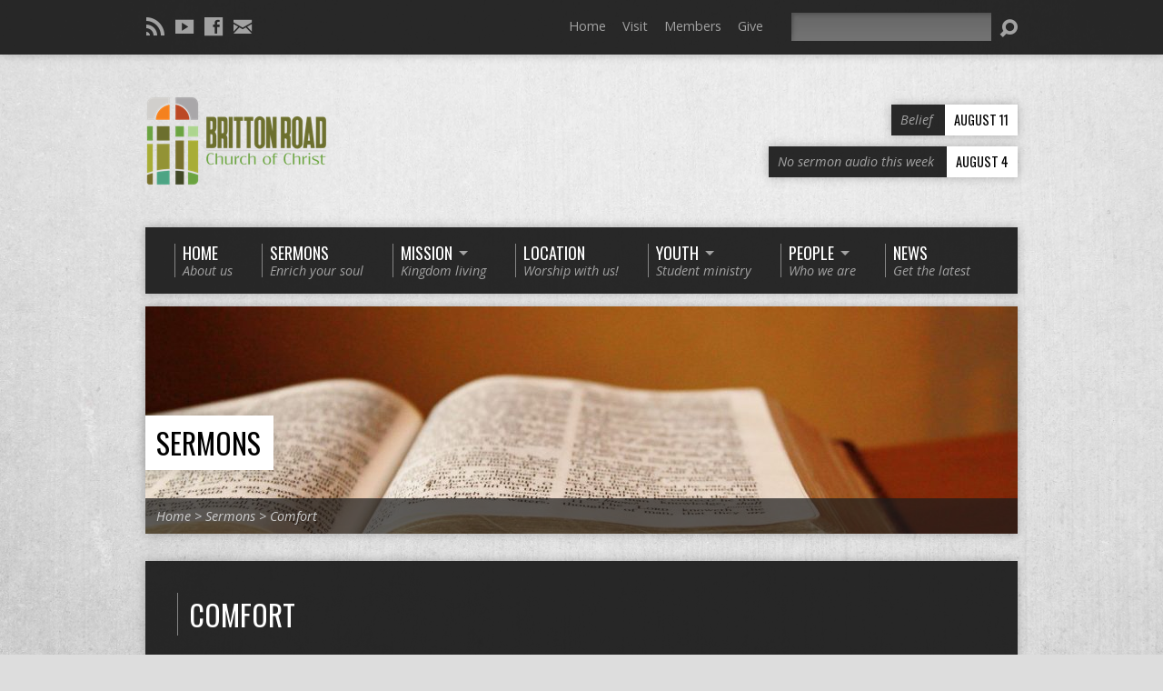

--- FILE ---
content_type: text/html; charset=UTF-8
request_url: https://brittonroad.org/sermons/comfort/
body_size: 11119
content:
<!DOCTYPE html>
<!--[if IE 8 ]><html class="ie8 no-js resurrect-html" lang="en-US"> <![endif]-->
<!--[if (gte IE 9)|!(IE)]><!--><html class="no-js resurrect-html" lang="en-US"> <!--<![endif]-->
<head>
<meta charset="UTF-8" />
<link rel="pingback" href="https://brittonroad.org/xmlrpc.php" />
<title>Comfort &#8211; Britton Road Church of Christ</title>
<meta name='robots' content='max-image-preview:large' />
	<style>img:is([sizes="auto" i], [sizes^="auto," i]) { contain-intrinsic-size: 3000px 1500px }</style>
	<link rel='dns-prefetch' href='//fonts.googleapis.com' />
<link rel="alternate" type="application/rss+xml" title="Britton Road Church of Christ &raquo; Feed" href="https://brittonroad.org/feed/" />
<link rel="alternate" type="application/rss+xml" title="Britton Road Church of Christ &raquo; Comments Feed" href="https://brittonroad.org/comments/feed/" />
<script type="text/javascript">
/* <![CDATA[ */
window._wpemojiSettings = {"baseUrl":"https:\/\/s.w.org\/images\/core\/emoji\/16.0.1\/72x72\/","ext":".png","svgUrl":"https:\/\/s.w.org\/images\/core\/emoji\/16.0.1\/svg\/","svgExt":".svg","source":{"concatemoji":"https:\/\/brittonroad.org\/wp-includes\/js\/wp-emoji-release.min.js?ver=6.8.3"}};
/*! This file is auto-generated */
!function(s,n){var o,i,e;function c(e){try{var t={supportTests:e,timestamp:(new Date).valueOf()};sessionStorage.setItem(o,JSON.stringify(t))}catch(e){}}function p(e,t,n){e.clearRect(0,0,e.canvas.width,e.canvas.height),e.fillText(t,0,0);var t=new Uint32Array(e.getImageData(0,0,e.canvas.width,e.canvas.height).data),a=(e.clearRect(0,0,e.canvas.width,e.canvas.height),e.fillText(n,0,0),new Uint32Array(e.getImageData(0,0,e.canvas.width,e.canvas.height).data));return t.every(function(e,t){return e===a[t]})}function u(e,t){e.clearRect(0,0,e.canvas.width,e.canvas.height),e.fillText(t,0,0);for(var n=e.getImageData(16,16,1,1),a=0;a<n.data.length;a++)if(0!==n.data[a])return!1;return!0}function f(e,t,n,a){switch(t){case"flag":return n(e,"\ud83c\udff3\ufe0f\u200d\u26a7\ufe0f","\ud83c\udff3\ufe0f\u200b\u26a7\ufe0f")?!1:!n(e,"\ud83c\udde8\ud83c\uddf6","\ud83c\udde8\u200b\ud83c\uddf6")&&!n(e,"\ud83c\udff4\udb40\udc67\udb40\udc62\udb40\udc65\udb40\udc6e\udb40\udc67\udb40\udc7f","\ud83c\udff4\u200b\udb40\udc67\u200b\udb40\udc62\u200b\udb40\udc65\u200b\udb40\udc6e\u200b\udb40\udc67\u200b\udb40\udc7f");case"emoji":return!a(e,"\ud83e\udedf")}return!1}function g(e,t,n,a){var r="undefined"!=typeof WorkerGlobalScope&&self instanceof WorkerGlobalScope?new OffscreenCanvas(300,150):s.createElement("canvas"),o=r.getContext("2d",{willReadFrequently:!0}),i=(o.textBaseline="top",o.font="600 32px Arial",{});return e.forEach(function(e){i[e]=t(o,e,n,a)}),i}function t(e){var t=s.createElement("script");t.src=e,t.defer=!0,s.head.appendChild(t)}"undefined"!=typeof Promise&&(o="wpEmojiSettingsSupports",i=["flag","emoji"],n.supports={everything:!0,everythingExceptFlag:!0},e=new Promise(function(e){s.addEventListener("DOMContentLoaded",e,{once:!0})}),new Promise(function(t){var n=function(){try{var e=JSON.parse(sessionStorage.getItem(o));if("object"==typeof e&&"number"==typeof e.timestamp&&(new Date).valueOf()<e.timestamp+604800&&"object"==typeof e.supportTests)return e.supportTests}catch(e){}return null}();if(!n){if("undefined"!=typeof Worker&&"undefined"!=typeof OffscreenCanvas&&"undefined"!=typeof URL&&URL.createObjectURL&&"undefined"!=typeof Blob)try{var e="postMessage("+g.toString()+"("+[JSON.stringify(i),f.toString(),p.toString(),u.toString()].join(",")+"));",a=new Blob([e],{type:"text/javascript"}),r=new Worker(URL.createObjectURL(a),{name:"wpTestEmojiSupports"});return void(r.onmessage=function(e){c(n=e.data),r.terminate(),t(n)})}catch(e){}c(n=g(i,f,p,u))}t(n)}).then(function(e){for(var t in e)n.supports[t]=e[t],n.supports.everything=n.supports.everything&&n.supports[t],"flag"!==t&&(n.supports.everythingExceptFlag=n.supports.everythingExceptFlag&&n.supports[t]);n.supports.everythingExceptFlag=n.supports.everythingExceptFlag&&!n.supports.flag,n.DOMReady=!1,n.readyCallback=function(){n.DOMReady=!0}}).then(function(){return e}).then(function(){var e;n.supports.everything||(n.readyCallback(),(e=n.source||{}).concatemoji?t(e.concatemoji):e.wpemoji&&e.twemoji&&(t(e.twemoji),t(e.wpemoji)))}))}((window,document),window._wpemojiSettings);
/* ]]> */
</script>
<link rel='stylesheet' id='twb-open-sans-css' href='https://fonts.googleapis.com/css?family=Open+Sans%3A300%2C400%2C500%2C600%2C700%2C800&#038;display=swap&#038;ver=6.8.3' type='text/css' media='all' />
<link rel='stylesheet' id='twbbwg-global-css' href='https://brittonroad.org/wp-content/plugins/photo-gallery/booster/assets/css/global.css?ver=1.0.0' type='text/css' media='all' />
<style id='wp-emoji-styles-inline-css' type='text/css'>

	img.wp-smiley, img.emoji {
		display: inline !important;
		border: none !important;
		box-shadow: none !important;
		height: 1em !important;
		width: 1em !important;
		margin: 0 0.07em !important;
		vertical-align: -0.1em !important;
		background: none !important;
		padding: 0 !important;
	}
</style>
<link rel='stylesheet' id='wp-block-library-css' href='https://brittonroad.org/wp-includes/css/dist/block-library/style.min.css?ver=6.8.3' type='text/css' media='all' />
<style id='classic-theme-styles-inline-css' type='text/css'>
/*! This file is auto-generated */
.wp-block-button__link{color:#fff;background-color:#32373c;border-radius:9999px;box-shadow:none;text-decoration:none;padding:calc(.667em + 2px) calc(1.333em + 2px);font-size:1.125em}.wp-block-file__button{background:#32373c;color:#fff;text-decoration:none}
</style>
<style id='global-styles-inline-css' type='text/css'>
:root{--wp--preset--aspect-ratio--square: 1;--wp--preset--aspect-ratio--4-3: 4/3;--wp--preset--aspect-ratio--3-4: 3/4;--wp--preset--aspect-ratio--3-2: 3/2;--wp--preset--aspect-ratio--2-3: 2/3;--wp--preset--aspect-ratio--16-9: 16/9;--wp--preset--aspect-ratio--9-16: 9/16;--wp--preset--color--black: #000000;--wp--preset--color--cyan-bluish-gray: #abb8c3;--wp--preset--color--white: #ffffff;--wp--preset--color--pale-pink: #f78da7;--wp--preset--color--vivid-red: #cf2e2e;--wp--preset--color--luminous-vivid-orange: #ff6900;--wp--preset--color--luminous-vivid-amber: #fcb900;--wp--preset--color--light-green-cyan: #7bdcb5;--wp--preset--color--vivid-green-cyan: #00d084;--wp--preset--color--pale-cyan-blue: #8ed1fc;--wp--preset--color--vivid-cyan-blue: #0693e3;--wp--preset--color--vivid-purple: #9b51e0;--wp--preset--gradient--vivid-cyan-blue-to-vivid-purple: linear-gradient(135deg,rgba(6,147,227,1) 0%,rgb(155,81,224) 100%);--wp--preset--gradient--light-green-cyan-to-vivid-green-cyan: linear-gradient(135deg,rgb(122,220,180) 0%,rgb(0,208,130) 100%);--wp--preset--gradient--luminous-vivid-amber-to-luminous-vivid-orange: linear-gradient(135deg,rgba(252,185,0,1) 0%,rgba(255,105,0,1) 100%);--wp--preset--gradient--luminous-vivid-orange-to-vivid-red: linear-gradient(135deg,rgba(255,105,0,1) 0%,rgb(207,46,46) 100%);--wp--preset--gradient--very-light-gray-to-cyan-bluish-gray: linear-gradient(135deg,rgb(238,238,238) 0%,rgb(169,184,195) 100%);--wp--preset--gradient--cool-to-warm-spectrum: linear-gradient(135deg,rgb(74,234,220) 0%,rgb(151,120,209) 20%,rgb(207,42,186) 40%,rgb(238,44,130) 60%,rgb(251,105,98) 80%,rgb(254,248,76) 100%);--wp--preset--gradient--blush-light-purple: linear-gradient(135deg,rgb(255,206,236) 0%,rgb(152,150,240) 100%);--wp--preset--gradient--blush-bordeaux: linear-gradient(135deg,rgb(254,205,165) 0%,rgb(254,45,45) 50%,rgb(107,0,62) 100%);--wp--preset--gradient--luminous-dusk: linear-gradient(135deg,rgb(255,203,112) 0%,rgb(199,81,192) 50%,rgb(65,88,208) 100%);--wp--preset--gradient--pale-ocean: linear-gradient(135deg,rgb(255,245,203) 0%,rgb(182,227,212) 50%,rgb(51,167,181) 100%);--wp--preset--gradient--electric-grass: linear-gradient(135deg,rgb(202,248,128) 0%,rgb(113,206,126) 100%);--wp--preset--gradient--midnight: linear-gradient(135deg,rgb(2,3,129) 0%,rgb(40,116,252) 100%);--wp--preset--font-size--small: 13px;--wp--preset--font-size--medium: 20px;--wp--preset--font-size--large: 36px;--wp--preset--font-size--x-large: 42px;--wp--preset--spacing--20: 0.44rem;--wp--preset--spacing--30: 0.67rem;--wp--preset--spacing--40: 1rem;--wp--preset--spacing--50: 1.5rem;--wp--preset--spacing--60: 2.25rem;--wp--preset--spacing--70: 3.38rem;--wp--preset--spacing--80: 5.06rem;--wp--preset--shadow--natural: 6px 6px 9px rgba(0, 0, 0, 0.2);--wp--preset--shadow--deep: 12px 12px 50px rgba(0, 0, 0, 0.4);--wp--preset--shadow--sharp: 6px 6px 0px rgba(0, 0, 0, 0.2);--wp--preset--shadow--outlined: 6px 6px 0px -3px rgba(255, 255, 255, 1), 6px 6px rgba(0, 0, 0, 1);--wp--preset--shadow--crisp: 6px 6px 0px rgba(0, 0, 0, 1);}:where(.is-layout-flex){gap: 0.5em;}:where(.is-layout-grid){gap: 0.5em;}body .is-layout-flex{display: flex;}.is-layout-flex{flex-wrap: wrap;align-items: center;}.is-layout-flex > :is(*, div){margin: 0;}body .is-layout-grid{display: grid;}.is-layout-grid > :is(*, div){margin: 0;}:where(.wp-block-columns.is-layout-flex){gap: 2em;}:where(.wp-block-columns.is-layout-grid){gap: 2em;}:where(.wp-block-post-template.is-layout-flex){gap: 1.25em;}:where(.wp-block-post-template.is-layout-grid){gap: 1.25em;}.has-black-color{color: var(--wp--preset--color--black) !important;}.has-cyan-bluish-gray-color{color: var(--wp--preset--color--cyan-bluish-gray) !important;}.has-white-color{color: var(--wp--preset--color--white) !important;}.has-pale-pink-color{color: var(--wp--preset--color--pale-pink) !important;}.has-vivid-red-color{color: var(--wp--preset--color--vivid-red) !important;}.has-luminous-vivid-orange-color{color: var(--wp--preset--color--luminous-vivid-orange) !important;}.has-luminous-vivid-amber-color{color: var(--wp--preset--color--luminous-vivid-amber) !important;}.has-light-green-cyan-color{color: var(--wp--preset--color--light-green-cyan) !important;}.has-vivid-green-cyan-color{color: var(--wp--preset--color--vivid-green-cyan) !important;}.has-pale-cyan-blue-color{color: var(--wp--preset--color--pale-cyan-blue) !important;}.has-vivid-cyan-blue-color{color: var(--wp--preset--color--vivid-cyan-blue) !important;}.has-vivid-purple-color{color: var(--wp--preset--color--vivid-purple) !important;}.has-black-background-color{background-color: var(--wp--preset--color--black) !important;}.has-cyan-bluish-gray-background-color{background-color: var(--wp--preset--color--cyan-bluish-gray) !important;}.has-white-background-color{background-color: var(--wp--preset--color--white) !important;}.has-pale-pink-background-color{background-color: var(--wp--preset--color--pale-pink) !important;}.has-vivid-red-background-color{background-color: var(--wp--preset--color--vivid-red) !important;}.has-luminous-vivid-orange-background-color{background-color: var(--wp--preset--color--luminous-vivid-orange) !important;}.has-luminous-vivid-amber-background-color{background-color: var(--wp--preset--color--luminous-vivid-amber) !important;}.has-light-green-cyan-background-color{background-color: var(--wp--preset--color--light-green-cyan) !important;}.has-vivid-green-cyan-background-color{background-color: var(--wp--preset--color--vivid-green-cyan) !important;}.has-pale-cyan-blue-background-color{background-color: var(--wp--preset--color--pale-cyan-blue) !important;}.has-vivid-cyan-blue-background-color{background-color: var(--wp--preset--color--vivid-cyan-blue) !important;}.has-vivid-purple-background-color{background-color: var(--wp--preset--color--vivid-purple) !important;}.has-black-border-color{border-color: var(--wp--preset--color--black) !important;}.has-cyan-bluish-gray-border-color{border-color: var(--wp--preset--color--cyan-bluish-gray) !important;}.has-white-border-color{border-color: var(--wp--preset--color--white) !important;}.has-pale-pink-border-color{border-color: var(--wp--preset--color--pale-pink) !important;}.has-vivid-red-border-color{border-color: var(--wp--preset--color--vivid-red) !important;}.has-luminous-vivid-orange-border-color{border-color: var(--wp--preset--color--luminous-vivid-orange) !important;}.has-luminous-vivid-amber-border-color{border-color: var(--wp--preset--color--luminous-vivid-amber) !important;}.has-light-green-cyan-border-color{border-color: var(--wp--preset--color--light-green-cyan) !important;}.has-vivid-green-cyan-border-color{border-color: var(--wp--preset--color--vivid-green-cyan) !important;}.has-pale-cyan-blue-border-color{border-color: var(--wp--preset--color--pale-cyan-blue) !important;}.has-vivid-cyan-blue-border-color{border-color: var(--wp--preset--color--vivid-cyan-blue) !important;}.has-vivid-purple-border-color{border-color: var(--wp--preset--color--vivid-purple) !important;}.has-vivid-cyan-blue-to-vivid-purple-gradient-background{background: var(--wp--preset--gradient--vivid-cyan-blue-to-vivid-purple) !important;}.has-light-green-cyan-to-vivid-green-cyan-gradient-background{background: var(--wp--preset--gradient--light-green-cyan-to-vivid-green-cyan) !important;}.has-luminous-vivid-amber-to-luminous-vivid-orange-gradient-background{background: var(--wp--preset--gradient--luminous-vivid-amber-to-luminous-vivid-orange) !important;}.has-luminous-vivid-orange-to-vivid-red-gradient-background{background: var(--wp--preset--gradient--luminous-vivid-orange-to-vivid-red) !important;}.has-very-light-gray-to-cyan-bluish-gray-gradient-background{background: var(--wp--preset--gradient--very-light-gray-to-cyan-bluish-gray) !important;}.has-cool-to-warm-spectrum-gradient-background{background: var(--wp--preset--gradient--cool-to-warm-spectrum) !important;}.has-blush-light-purple-gradient-background{background: var(--wp--preset--gradient--blush-light-purple) !important;}.has-blush-bordeaux-gradient-background{background: var(--wp--preset--gradient--blush-bordeaux) !important;}.has-luminous-dusk-gradient-background{background: var(--wp--preset--gradient--luminous-dusk) !important;}.has-pale-ocean-gradient-background{background: var(--wp--preset--gradient--pale-ocean) !important;}.has-electric-grass-gradient-background{background: var(--wp--preset--gradient--electric-grass) !important;}.has-midnight-gradient-background{background: var(--wp--preset--gradient--midnight) !important;}.has-small-font-size{font-size: var(--wp--preset--font-size--small) !important;}.has-medium-font-size{font-size: var(--wp--preset--font-size--medium) !important;}.has-large-font-size{font-size: var(--wp--preset--font-size--large) !important;}.has-x-large-font-size{font-size: var(--wp--preset--font-size--x-large) !important;}
:where(.wp-block-post-template.is-layout-flex){gap: 1.25em;}:where(.wp-block-post-template.is-layout-grid){gap: 1.25em;}
:where(.wp-block-columns.is-layout-flex){gap: 2em;}:where(.wp-block-columns.is-layout-grid){gap: 2em;}
:root :where(.wp-block-pullquote){font-size: 1.5em;line-height: 1.6;}
</style>
<link rel='stylesheet' id='contact-form-7-css' href='https://brittonroad.org/wp-content/plugins/contact-form-7/includes/css/styles.css?ver=6.1.4' type='text/css' media='all' />
<link rel='stylesheet' id='bwg_fonts-css' href='https://brittonroad.org/wp-content/plugins/photo-gallery/css/bwg-fonts/fonts.css?ver=0.0.1' type='text/css' media='all' />
<link rel='stylesheet' id='sumoselect-css' href='https://brittonroad.org/wp-content/plugins/photo-gallery/css/sumoselect.min.css?ver=3.4.6' type='text/css' media='all' />
<link rel='stylesheet' id='mCustomScrollbar-css' href='https://brittonroad.org/wp-content/plugins/photo-gallery/css/jquery.mCustomScrollbar.min.css?ver=3.1.5' type='text/css' media='all' />
<link rel='stylesheet' id='bwg_frontend-css' href='https://brittonroad.org/wp-content/plugins/photo-gallery/css/styles.min.css?ver=1.8.37' type='text/css' media='all' />
<link rel='stylesheet' id='wp-components-css' href='https://brittonroad.org/wp-includes/css/dist/components/style.min.css?ver=6.8.3' type='text/css' media='all' />
<link rel='stylesheet' id='godaddy-styles-css' href='https://brittonroad.org/wp-content/mu-plugins/vendor/wpex/godaddy-launch/includes/Dependencies/GoDaddy/Styles/build/latest.css?ver=2.0.2' type='text/css' media='all' />
<link rel='stylesheet' id='resurrect-google-fonts-css' href='//fonts.googleapis.com/css?family=Baumans%7COpen+Sans:300,300italic,400,400italic,700,700italic%7COswald:400,700' type='text/css' media='all' />
<link rel='stylesheet' id='elusive-webfont-css' href='https://brittonroad.org/wp-content/themes/resurrect/css/elusive-webfont.css?ver=3.5' type='text/css' media='all' />
<link rel='stylesheet' id='resurrect-style-css' href='https://brittonroad.org/wp-content/themes/resurrect/style.css?ver=3.5' type='text/css' media='all' />
<link rel='stylesheet' id='resurrect-responsive-css' href='https://brittonroad.org/wp-content/themes/resurrect/css/responsive.css?ver=3.5' type='text/css' media='all' />
<link rel='stylesheet' id='resurrect-color-css' href='https://brittonroad.org/wp-content/themes/resurrect/colors/dark/style.css?ver=3.5' type='text/css' media='all' />
<script type="text/javascript" src="https://brittonroad.org/wp-includes/js/jquery/jquery.min.js?ver=3.7.1" id="jquery-core-js"></script>
<script type="text/javascript" src="https://brittonroad.org/wp-includes/js/jquery/jquery-migrate.min.js?ver=3.4.1" id="jquery-migrate-js"></script>
<script type="text/javascript" src="https://brittonroad.org/wp-content/plugins/photo-gallery/booster/assets/js/circle-progress.js?ver=1.2.2" id="twbbwg-circle-js"></script>
<script type="text/javascript" id="twbbwg-global-js-extra">
/* <![CDATA[ */
var twb = {"nonce":"b255fb76dc","ajax_url":"https:\/\/brittonroad.org\/wp-admin\/admin-ajax.php","plugin_url":"https:\/\/brittonroad.org\/wp-content\/plugins\/photo-gallery\/booster","href":"https:\/\/brittonroad.org\/wp-admin\/admin.php?page=twbbwg_photo-gallery"};
var twb = {"nonce":"b255fb76dc","ajax_url":"https:\/\/brittonroad.org\/wp-admin\/admin-ajax.php","plugin_url":"https:\/\/brittonroad.org\/wp-content\/plugins\/photo-gallery\/booster","href":"https:\/\/brittonroad.org\/wp-admin\/admin.php?page=twbbwg_photo-gallery"};
/* ]]> */
</script>
<script type="text/javascript" src="https://brittonroad.org/wp-content/plugins/photo-gallery/booster/assets/js/global.js?ver=1.0.0" id="twbbwg-global-js"></script>
<script type="text/javascript" id="ctfw-ie-unsupported-js-extra">
/* <![CDATA[ */
var ctfw_ie_unsupported = {"default_version":"7","min_version":"5","max_version":"9","version":"7","message":"You are using an outdated version of Internet Explorer. Please upgrade your browser to use this site.","redirect_url":"https:\/\/browsehappy.com\/"};
/* ]]> */
</script>
<script type="text/javascript" src="https://brittonroad.org/wp-content/themes/resurrect/framework/js/ie-unsupported.js?ver=3.5" id="ctfw-ie-unsupported-js"></script>
<script type="text/javascript" src="https://brittonroad.org/wp-content/plugins/photo-gallery/js/jquery.sumoselect.min.js?ver=3.4.6" id="sumoselect-js"></script>
<script type="text/javascript" src="https://brittonroad.org/wp-content/plugins/photo-gallery/js/tocca.min.js?ver=2.0.9" id="bwg_mobile-js"></script>
<script type="text/javascript" src="https://brittonroad.org/wp-content/plugins/photo-gallery/js/jquery.mCustomScrollbar.concat.min.js?ver=3.1.5" id="mCustomScrollbar-js"></script>
<script type="text/javascript" src="https://brittonroad.org/wp-content/plugins/photo-gallery/js/jquery.fullscreen.min.js?ver=0.6.0" id="jquery-fullscreen-js"></script>
<script type="text/javascript" id="bwg_frontend-js-extra">
/* <![CDATA[ */
var bwg_objectsL10n = {"bwg_field_required":"field is required.","bwg_mail_validation":"This is not a valid email address.","bwg_search_result":"There are no images matching your search.","bwg_select_tag":"Select Tag","bwg_order_by":"Order By","bwg_search":"Search","bwg_show_ecommerce":"Show Ecommerce","bwg_hide_ecommerce":"Hide Ecommerce","bwg_show_comments":"Show Comments","bwg_hide_comments":"Hide Comments","bwg_restore":"Restore","bwg_maximize":"Maximize","bwg_fullscreen":"Fullscreen","bwg_exit_fullscreen":"Exit Fullscreen","bwg_search_tag":"SEARCH...","bwg_tag_no_match":"No tags found","bwg_all_tags_selected":"All tags selected","bwg_tags_selected":"tags selected","play":"Play","pause":"Pause","is_pro":"","bwg_play":"Play","bwg_pause":"Pause","bwg_hide_info":"Hide info","bwg_show_info":"Show info","bwg_hide_rating":"Hide rating","bwg_show_rating":"Show rating","ok":"Ok","cancel":"Cancel","select_all":"Select all","lazy_load":"0","lazy_loader":"https:\/\/brittonroad.org\/wp-content\/plugins\/photo-gallery\/images\/ajax_loader.png","front_ajax":"0","bwg_tag_see_all":"see all tags","bwg_tag_see_less":"see less tags"};
/* ]]> */
</script>
<script type="text/javascript" src="https://brittonroad.org/wp-content/plugins/photo-gallery/js/scripts.min.js?ver=1.8.37" id="bwg_frontend-js"></script>
<script type="text/javascript" src="https://brittonroad.org/wp-content/themes/resurrect/framework/js/jquery.fitvids.js?ver=3.5" id="fitvids-js"></script>
<script type="text/javascript" id="ctfw-responsive-embeds-js-extra">
/* <![CDATA[ */
var ctfw_responsive_embeds = {"wp_responsive_embeds":"1"};
/* ]]> */
</script>
<script type="text/javascript" src="https://brittonroad.org/wp-content/themes/resurrect/framework/js/responsive-embeds.js?ver=3.5" id="ctfw-responsive-embeds-js"></script>
<script type="text/javascript" src="https://brittonroad.org/wp-content/themes/resurrect/js/modernizr.custom.js?ver=3.5" id="modernizr-custom-js"></script>
<script type="text/javascript" src="https://brittonroad.org/wp-content/themes/resurrect/js/jquery.meanmenu.min.js?ver=3.5" id="jquery-meanmenu-js"></script>
<script type="text/javascript" src="https://brittonroad.org/wp-content/themes/resurrect/js/superfish.modified.js?ver=3.5" id="superfish-js"></script>
<script type="text/javascript" src="https://brittonroad.org/wp-content/themes/resurrect/js/supersubs.js?ver=3.5" id="supersubs-js"></script>
<script type="text/javascript" src="https://brittonroad.org/wp-content/themes/resurrect/js/jquery.debouncedresize.min.js?ver=3.5" id="jquery-debouncedresize-js"></script>
<script type="text/javascript" src="https://brittonroad.org/wp-content/themes/resurrect/js/jquery.smooth-scroll.min.js?ver=3.5" id="jquery-smooth-scroll-js"></script>
<script type="text/javascript" src="https://brittonroad.org/wp-content/themes/resurrect/js/jquery_cookie.min.js?ver=3.5" id="jquery-cookie-js"></script>
<script type="text/javascript" id="resurrect-main-js-extra">
/* <![CDATA[ */
var resurrect_main = {"site_path":"\/","home_url":"https:\/\/brittonroad.org","color_url":"https:\/\/brittonroad.org\/wp-content\/themes\/resurrect\/colors\/dark","is_ssl":"1","current_protocol":"https","mobile_menu_label":"Menu","slider_slideshow":"1","slider_speed":"5000","comment_name_required":"1","comment_email_required":"1","comment_name_error_required":"Required","comment_email_error_required":"Required","comment_email_error_invalid":"Invalid Email","comment_url_error_invalid":"Invalid URL","comment_message_error_required":"Comment Required"};
/* ]]> */
</script>
<script type="text/javascript" src="https://brittonroad.org/wp-content/themes/resurrect/js/main.js?ver=3.5" id="resurrect-main-js"></script>
<link rel="https://api.w.org/" href="https://brittonroad.org/wp-json/" /><link rel="alternate" title="JSON" type="application/json" href="https://brittonroad.org/wp-json/wp/v2/ctc_sermon/8862" /><link rel="EditURI" type="application/rsd+xml" title="RSD" href="https://brittonroad.org/xmlrpc.php?rsd" />
<meta name="generator" content="WordPress 6.8.3" />
<link rel="canonical" href="https://brittonroad.org/sermons/comfort/" />
<link rel='shortlink' href='https://brittonroad.org/?p=8862' />
<link rel="alternate" title="oEmbed (JSON)" type="application/json+oembed" href="https://brittonroad.org/wp-json/oembed/1.0/embed?url=https%3A%2F%2Fbrittonroad.org%2Fsermons%2Fcomfort%2F" />
<link rel="alternate" title="oEmbed (XML)" type="text/xml+oembed" href="https://brittonroad.org/wp-json/oembed/1.0/embed?url=https%3A%2F%2Fbrittonroad.org%2Fsermons%2Fcomfort%2F&#038;format=xml" />
<style type="text/css">
#resurrect-logo-text {
	font-family: 'Baumans', Arial, Helvetica, sans-serif;
}

body, input, textarea, select, .sf-menu li li a, .flex-description, #cancel-comment-reply-link, .resurrect-accordion-section-title, a.resurrect-button, a.comment-reply-link, a.comment-edit-link, a.post-edit-link, .resurrect-nav-left-right a, input[type=submit], .wp-block-file .wp-block-file__button, pre.wp-block-verse {
	font-family: 'Open Sans', Arial, Helvetica, sans-serif;
}

#resurrect-header-menu-links > li > a .ctfw-header-menu-link-title, #resurrect-footer-menu-links {
	font-family: 'Oswald', Arial, Helvetica, sans-serif;
}

#resurrect-intro-heading, .resurrect-main-title, .resurrect-entry-content h1:not(.resurrect-calendar-list-entry-title), .resurrect-entry-content h2, .resurrect-entry-content h3, .resurrect-entry-content h4, .resurrect-entry-content h5, .resurrect-entry-content h6, .mce-content-body h1, .mce-content-body h2, .mce-content-body h3, .mce-content-body h4, .mce-content-body h5, .mce-content-body h6, .resurrect-author-box h1, .resurrect-person header h1, .resurrect-location header h1, .resurrect-entry-short h1, #reply-title, #resurrect-comments-title, .flex-title, .resurrect-caption-image-title, #resurrect-banner h1, h1.resurrect-widget-title, .resurrect-header-right-item-date, .resurrect-calendar-table-header-row, .has-drop-cap:not(:focus):first-letter {
	font-family: 'Oswald', Arial, Helvetica, sans-serif;
}


</style>
<script type="text/javascript">
jQuery( window ).load( function() {
	if ( jQuery.cookie( 'resurrect_responsive_off' ) ) {

		// Add helper class without delay
		jQuery( 'html' ).addClass( 'resurrect-responsive-off' );

		// Disable responsive.css
		jQuery( '#resurrect-responsive-css' ).remove();

	} else {

		// Add helper class without delay
		jQuery( 'html' ).addClass( 'resurrect-responsive-on' );

		// Add viewport meta to head -- IMMEDIATELY, not on ready()
		jQuery( 'head' ).append(' <meta name="viewport" content="width=device-width, initial-scale=1">' );

	}
});
</script>
<style type="text/css" id="custom-background-css">
body.custom-background { background-image: url("https://brittonroad.org/wp-content/themes/resurrect/images/backgrounds/concrete.jpg"); background-position: center center; background-size: cover; background-repeat: no-repeat; background-attachment: fixed; }
</style>
	<link rel="icon" href="https://brittonroad.org/wp-content/uploads/2025/12/cropped-Britton-Road-Graphic-Logo-Square-scaled-9-100x100.png" sizes="32x32" />
<link rel="icon" href="https://brittonroad.org/wp-content/uploads/2025/12/cropped-Britton-Road-Graphic-Logo-Square-scaled-9-300x300.png" sizes="192x192" />
<link rel="apple-touch-icon" href="https://brittonroad.org/wp-content/uploads/2025/12/cropped-Britton-Road-Graphic-Logo-Square-scaled-9-300x300.png" />
<meta name="msapplication-TileImage" content="https://brittonroad.org/wp-content/uploads/2025/12/cropped-Britton-Road-Graphic-Logo-Square-scaled-9-300x300.png" />
		<style type="text/css" id="wp-custom-css">
			/*
You can add your own CSS here.

Click the help icon above to learn more.
*/

/* added by Brent Lightsey

Make the font color slightly lighter than the default #a2a2a2. Make font slightly larger. */

body {
color: #b0b0b0 !important;
}

.resurrect-entry-content {
font-size: 1.2em !important;
}

a:hover {
	color: #FFEC26;
}		</style>
		</head>
<body class="wp-singular ctc_sermon-template-default single single-ctc_sermon postid-8862 custom-background wp-embed-responsive wp-theme-resurrect resurrect-logo-font-baumans resurrect-heading-font-oswald resurrect-menu-font-oswald resurrect-body-font-open-sans resurrect-background-image-file-concrete resurrect-has-banner">

<div id="resurrect-container">

	
		<div id="resurrect-top" class="resurrect-top-has-icons resurrect-top-has-menu resurrect-top-has-search">

			<div id="resurrect-top-inner">

				<div id="resurrect-top-content" class="resurrect-clearfix">

					<ul class="resurrect-list-icons">
	<li><a href="https://brittonroad.org/feed/rss/" class="el-icon-rss" title="RSS" target="_blank"></a></li>
	<li><a href="https://www.youtube.com/channel/UCTvQcMQtrHVSoXb6s9AEUIQ" class="el-icon-youtube" title="YouTube" target="_blank"></a></li>
	<li><a href="https://www.facebook.com/brittonroadchurchofchrist/" class="el-icon-facebook" title="Facebook" target="_blank"></a></li>
	<li><a href="mailto:website@brittonroad.org" class="el-icon-envelope" title="Email" target="_blank"></a></li>
</ul>
					<div id="resurrect-top-right">

						<div id="resurrect-top-menu">

							<ul id="resurrect-top-menu-links" class="menu"><li id="menu-item-5971" class="menu-item menu-item-type-post_type menu-item-object-page menu-item-home menu-item-5971"><a href="https://brittonroad.org/">Home</a></li>
<li id="menu-item-6023" class="menu-item menu-item-type-post_type menu-item-object-ctc_location menu-item-6023"><a href="https://brittonroad.org/locations/building/">Visit</a></li>
<li id="menu-item-6439" class="menu-item menu-item-type-custom menu-item-object-custom menu-item-6439"><a href="https://brittonroad.ctrn.co/" title="Britton Road Church of Christ Online Directory">Members</a></li>
<li id="menu-item-7795" class="menu-item menu-item-type-custom menu-item-object-custom menu-item-7795"><a href="https://pushpay.com/g/brittonroadchurchoc" title="Give online to the Britton Road Church of Christ using the secure PushPay payment service">Give</a></li>
</ul>
						</div>

						
							<div id="resurrect-top-search">
								
<div class="resurrect-search-form">
	<form method="get" action="https://brittonroad.org/">
		<label class="screen-reader-text">Search</label>
		<div class="resurrect-search-field">
			<input type="text" name="s" aria-label="Search">
		</div>
		<a href="#" class="resurrect-search-button el-icon-search" title="Search"></a>
	</form>
</div>
							</div>

						
					</div>

				</div>

			</div>

		</div>

	
	<div id="resurrect-middle">

		<div id="resurrect-middle-content" class="resurrect-clearfix">

			<header id="resurrect-header" class="resurrect-header-text-light">

				<div id="resurrect-header-inner">

					<div id="resurrect-header-content">

						<div id="resurrect-logo">

							<div id="resurrect-logo-content">

								
									
									<div id="resurrect-logo-image">

										<a href="https://brittonroad.org/">

											<img src="https://brittonroad.org/wp-content/uploads/2024/09/Britton-Road-Logo-01.png" alt="Britton Road Church of Christ" id="resurrect-logo-regular">

											
										</a>

									</div>

								
								
							</div>

						</div>

						<div id="resurrect-header-right">

							<div id="resurrect-header-right-inner">

								<div id="resurrect-header-right-content">

									
	
	<div id="resurrect-header-right-items" class="resurrect-header-right-items-count- resurrect-clearfix">

		
		<article class="resurrect-header-right-item">

			<a href="https://brittonroad.org/sermons/belief/" title="Belief">

				<span class="resurrect-header-right-item-title">Belief</span>

									<span class="resurrect-header-right-item-date">
						August 11					</span>
				
			</a>

		</article>

		
		<article class="resurrect-header-right-item">

			<a href="https://brittonroad.org/sermons/no-sermon-audio-this-week/" title="No sermon audio this week">

				<span class="resurrect-header-right-item-title">No sermon audio this week</span>

									<span class="resurrect-header-right-item-date">
						August 4					</span>
				
			</a>

		</article>

		
	</div>


								</div>

							</div>

						</div>

					</div>

				</div>

				<nav id="resurrect-header-menu" class="resurrect-clearfix">

					<div id="resurrect-header-menu-inner" class="resurrect-clearfix">

						<ul id="resurrect-header-menu-links" class="sf-menu"><li id="menu-item-5987" class="menu-item menu-item-type-post_type menu-item-object-page menu-item-home menu-item-5987"><a href="https://brittonroad.org/"><div class="ctfw-header-menu-link-inner"><div class="ctfw-header-menu-link-title">Home</div><div class="ctfw-header-menu-link-description">About us</div></div></a></li>
<li id="menu-item-5973" class="menu-item menu-item-type-post_type menu-item-object-page menu-item-5973"><a href="https://brittonroad.org/sermon-archive/"><div class="ctfw-header-menu-link-inner"><div class="ctfw-header-menu-link-title">Sermons</div><div class="ctfw-header-menu-link-description">Enrich your soul</div></div></a></li>
<li id="menu-item-6340" class="menu-item menu-item-type-post_type menu-item-object-page menu-item-has-children menu-item-6340"><a href="https://brittonroad.org/ministry/"><div class="ctfw-header-menu-link-inner"><div class="ctfw-header-menu-link-title">Mission</div><div class="ctfw-header-menu-link-description">Kingdom living</div></div></a>
<ul class="sub-menu">
	<li id="menu-item-6085" class="menu-item menu-item-type-post_type menu-item-object-page menu-item-6085"><a href="https://brittonroad.org/ministry/">All Ministries</a></li>
	<li id="menu-item-6071" class="menu-item menu-item-type-post_type menu-item-object-page menu-item-6071"><a href="https://brittonroad.org/ministries/">Community Outreach</a></li>
	<li id="menu-item-6902" class="menu-item menu-item-type-post_type menu-item-object-page menu-item-6902"><a href="https://brittonroad.org/education/">Education</a></li>
	<li id="menu-item-6070" class="menu-item menu-item-type-post_type menu-item-object-page menu-item-6070"><a href="https://brittonroad.org/haiti/">Haiti Relief</a></li>
	<li id="menu-item-6339" class="menu-item menu-item-type-post_type menu-item-object-page menu-item-6339"><a href="https://brittonroad.org/ladies-ministries/">Ladies&#8217; Ministries</a></li>
</ul>
</li>
<li id="menu-item-6359" class="menu-item menu-item-type-post_type menu-item-object-ctc_location menu-item-6359"><a href="https://brittonroad.org/locations/building/"><div class="ctfw-header-menu-link-inner"><div class="ctfw-header-menu-link-title">Location</div><div class="ctfw-header-menu-link-description">Worship with us!</div></div></a></li>
<li id="menu-item-6294" class="menu-item menu-item-type-post_type menu-item-object-page menu-item-has-children menu-item-6294"><a title="Youth" href="https://brittonroad.org/brsm/"><div class="ctfw-header-menu-link-inner"><div class="ctfw-header-menu-link-title">Youth</div><div class="ctfw-header-menu-link-description">Student ministry</div></div></a>
<ul class="sub-menu">
	<li id="menu-item-7273" class="menu-item menu-item-type-custom menu-item-object-custom menu-item-7273"><a href="https://brittonroad.org/wp-content/uploads/2019/02/BRSM-Songbook.pdf">Songbook</a></li>
</ul>
</li>
<li id="menu-item-6112" class="menu-item menu-item-type-post_type menu-item-object-page menu-item-has-children menu-item-6112"><a href="https://brittonroad.org/people-profiles/"><div class="ctfw-header-menu-link-inner"><div class="ctfw-header-menu-link-title">People</div><div class="ctfw-header-menu-link-description">Who we are</div></div></a>
<ul class="sub-menu">
	<li id="menu-item-5986" class="menu-item menu-item-type-taxonomy menu-item-object-ctc_person_group menu-item-5986"><a href="https://brittonroad.org/group/elders/">Elders</a></li>
	<li id="menu-item-5989" class="menu-item menu-item-type-taxonomy menu-item-object-ctc_person_group menu-item-5989"><a href="https://brittonroad.org/group/leadership-staff/">Ministers</a></li>
	<li id="menu-item-5988" class="menu-item menu-item-type-taxonomy menu-item-object-ctc_person_group menu-item-5988"><a href="https://brittonroad.org/group/deacons/">Deacons</a></li>
	<li id="menu-item-6114" class="menu-item menu-item-type-taxonomy menu-item-object-ctc_person_group menu-item-6114"><a href="https://brittonroad.org/group/support-staff/">Staff</a></li>
</ul>
</li>
<li id="menu-item-5990" class="menu-item menu-item-type-custom menu-item-object-custom menu-item-5990"><a href="https://brittonroad.org//blog/"><div class="ctfw-header-menu-link-inner"><div class="ctfw-header-menu-link-title">News</div><div class="ctfw-header-menu-link-description">Get the latest</div></div></a></li>
</ul>
					</div>

				</nav>

				

	<div id="resurrect-banner">

		<img width="960" height="250" src="https://brittonroad.org/wp-content/uploads/2016/09/Open-Bible-Religious-Stock-Photos-960x250.jpg" class="attachment-resurrect-banner size-resurrect-banner wp-post-image" alt="" decoding="async" fetchpriority="high" />
		
			<h1>
				<a href="https://brittonroad.org/sermon-archive/" title="Sermons">
					Sermons				</a>
			</h1>

			<div class="ctfw-breadcrumbs"><a href="https://brittonroad.org/">Home</a> > <a href="https://brittonroad.org/sermons/">Sermons</a> > <a href="https://brittonroad.org/sermons/comfort/">Comfort</a></div>
		
	</div>


			</header>

<div id="resurrect-content" class="resurrect-no-sidebar">

	<div id="resurrect-content-inner">

		
		<div class="resurrect-content-block resurrect-content-block-close resurrect-clearfix">

			
			

	
		
	<article id="post-8862" class="resurrect-entry-full resurrect-sermon-full post-8862 ctc_sermon type-ctc_sermon status-publish hentry ctfw-no-image">

		
<header class="resurrect-entry-header resurrect-clearfix">

	
	<div class="resurrect-entry-title-meta">

					<h1 class="resurrect-entry-title resurrect-main-title">
				Comfort			</h1>
		
		<ul class="resurrect-entry-meta">

			<li class="resurrect-entry-date resurrect-content-icon">
				<span class="el-icon-calendar"></span>
				<time datetime="2023-05-07T11:34:53-05:00">May 7, 2023</time>
			</li>

			
			
			
			
		</ul>

	</div>

</header>

		
			<div id="resurrect-sermon-full-media">

				
					<div id="resurrect-sermon-full-player">

						
												<div id="resurrect-sermon-full-audio-player">
							<!--[if lt IE 9]><script>document.createElement('audio');</script><![endif]-->
<audio class="wp-audio-shortcode" id="audio-8862-1" preload="none" style="width: 100%;" controls="controls"><source type="audio/mpeg" src="https://brittonroad.org/wp-content/uploads/2023/05/2023-05-07-003.mp3" /><a href="https://brittonroad.org/wp-content/uploads/2023/05/2023-05-07-003.mp3">https://brittonroad.org/wp-content/uploads/2023/05/2023-05-07-003.mp3</a></audio>						</div>
						
					</div>

				
				
					<ul id="resurrect-sermon-full-buttons" class="resurrect-list-buttons">

						<li id="resurrect-sermon-full-audio-download-button">
								<a href="https://brittonroad.org/wp-content/uploads/2023/05/2023-05-07-003.mp3" title="Download Audio" download>
									<span class="resurrect-button-icon el-icon-download"></span>
									Save Audio								</a>
							</li>
					</ul>

				
			</div>

		
		
		

	</article>


	

		</div>

		
		
	
		<nav class="resurrect-nav-left-right resurrect-content-block resurrect-content-block-compact resurrect-clearfix">

							<div class="resurrect-nav-left">
					<a href="https://brittonroad.org/sermons/caleb-battling-your-giants/" rel="prev"><span class="resurrect-button-icon el-icon-arrow-left"></span> CALEB BATTLING YOUR&hellip;</a>				</div>
			
							<div class="resurrect-nav-right">
					<a href="https://brittonroad.org/sermons/mothers-day-love-spirit-mind/" rel="next">Mothers Day - Love,&hellip; <span class="resurrect-button-icon el-icon-arrow-right"></span></a>				</div>
					</nav>

	

		
	</div>

</div>



		</div>

	</div>

	<!-- Middle End -->

	<!-- Footer Start -->

	<footer id="resurrect-footer">

		<div id="resurrect-footer-inner">

			<div id="resurrect-footer-content" class="resurrect-clearfix">

				<!---
				<div id="resurrect-footer-responsive-toggle">

					<a id="resurrect-footer-full-site" href="#">
						View Full Site					</a>

					<a id="resurrect-footer-mobile-site" href="#">
						View Mobile Site					</a>

				</div>
				--->

				<div id="resurrect-footer-left" class="resurrect-clearfix">

					<ul id="resurrect-footer-menu-links" class="menu"><li id="menu-item-5981" class="menu-item menu-item-type-post_type menu-item-object-page menu-item-home menu-item-5981"><a href="https://brittonroad.org/">Home</a></li>
<li id="menu-item-5977" class="menu-item menu-item-type-post_type menu-item-object-page menu-item-5977"><a href="https://brittonroad.org/sermon-archive/">Sermons</a></li>
<li id="menu-item-6360" class="menu-item menu-item-type-post_type menu-item-object-ctc_location menu-item-6360"><a href="https://brittonroad.org/locations/building/">Location</a></li>
<li id="menu-item-5980" class="menu-item menu-item-type-post_type menu-item-object-page current_page_parent menu-item-5980"><a href="https://brittonroad.org/blog/">News</a></li>
<li id="menu-item-6441" class="menu-item menu-item-type-custom menu-item-object-custom menu-item-6441"><a href="https://brittonroad.ctrn.co/directory/index.php#tabs-Directory">Members</a></li>
<li id="menu-item-7796" class="menu-item menu-item-type-custom menu-item-object-custom menu-item-7796"><a href="https://pushpay.com/g/brittonroadchurchoc">Give</a></li>
</ul>
											<div id="resurrect-footer-social-icons">
							<ul class="resurrect-list-icons">
	<li><a href="https://brittonroad.org/feed/rss/" class="el-icon-rss" title="RSS" target="_blank"></a></li>
	<li><a href="https://www.youtube.com/channel/UCTvQcMQtrHVSoXb6s9AEUIQ" class="el-icon-youtube" title="YouTube" target="_blank"></a></li>
	<li><a href="https://www.facebook.com/brittonroadchurchofchrist/" class="el-icon-facebook" title="Facebook" target="_blank"></a></li>
	<li><a href="mailto:website@brittonroad.org" class="el-icon-envelope" title="Email" target="_blank"></a></li>
	<li><a href="https://brittonroad.org/wp-admin" class="el-icon-website-alt" title="brittonroad.org" target="_blank"></a></li>
</ul>						</div>
					
				</div>

				<div id="resurrect-footer-right">

					
						<ul id="resurrect-footer-contact">

														<li><span id="resurrect-footer-icon-address" class="el-icon-map-marker"></span> <span id="resurrect-footer-address">2520 W. Britton Road, OKC, 73120</span></li>
							
														<li><span id="resurrect-footer-icon-phone" class="el-icon-phone-alt"></span> <span id="resurrect-footer-phone"><a href="tel:4058430300">(405) 843-0300</a></span></li>
							
						</ul>

					
											<div id="resurrect-notice">
							Copyright &copy; 2026 Britton Road Church of Christ. Powered by <a href="https://churchthemes.com" target="_blank" rel="nofollow noopener noreferrer">ChurchThemes.com</a>						</div>
					
				</div>

			</div>

		</div>

	</footer>

	<!-- Footer End -->

</div>

<!-- Container End -->

<script type="speculationrules">
{"prefetch":[{"source":"document","where":{"and":[{"href_matches":"\/*"},{"not":{"href_matches":["\/wp-*.php","\/wp-admin\/*","\/wp-content\/uploads\/*","\/wp-content\/*","\/wp-content\/plugins\/*","\/wp-content\/themes\/resurrect\/*","\/*\\?(.+)"]}},{"not":{"selector_matches":"a[rel~=\"nofollow\"]"}},{"not":{"selector_matches":".no-prefetch, .no-prefetch a"}}]},"eagerness":"conservative"}]}
</script>
<link rel='stylesheet' id='mediaelement-css' href='https://brittonroad.org/wp-includes/js/mediaelement/mediaelementplayer-legacy.min.css?ver=4.2.17' type='text/css' media='all' />
<link rel='stylesheet' id='wp-mediaelement-css' href='https://brittonroad.org/wp-includes/js/mediaelement/wp-mediaelement.min.css?ver=6.8.3' type='text/css' media='all' />
<script type="text/javascript" src="https://brittonroad.org/wp-includes/js/dist/hooks.min.js?ver=4d63a3d491d11ffd8ac6" id="wp-hooks-js"></script>
<script type="text/javascript" src="https://brittonroad.org/wp-includes/js/dist/i18n.min.js?ver=5e580eb46a90c2b997e6" id="wp-i18n-js"></script>
<script type="text/javascript" id="wp-i18n-js-after">
/* <![CDATA[ */
wp.i18n.setLocaleData( { 'text direction\u0004ltr': [ 'ltr' ] } );
/* ]]> */
</script>
<script type="text/javascript" src="https://brittonroad.org/wp-content/plugins/contact-form-7/includes/swv/js/index.js?ver=6.1.4" id="swv-js"></script>
<script type="text/javascript" id="contact-form-7-js-before">
/* <![CDATA[ */
var wpcf7 = {
    "api": {
        "root": "https:\/\/brittonroad.org\/wp-json\/",
        "namespace": "contact-form-7\/v1"
    },
    "cached": 1
};
/* ]]> */
</script>
<script type="text/javascript" src="https://brittonroad.org/wp-content/plugins/contact-form-7/includes/js/index.js?ver=6.1.4" id="contact-form-7-js"></script>
<script type="text/javascript" src="https://brittonroad.org/wp-includes/js/hoverIntent.min.js?ver=1.10.2" id="hoverIntent-js"></script>
<script type="text/javascript" src="https://brittonroad.org/wp-includes/js/comment-reply.min.js?ver=6.8.3" id="comment-reply-js" async="async" data-wp-strategy="async"></script>
<script type="text/javascript" id="mediaelement-core-js-before">
/* <![CDATA[ */
var mejsL10n = {"language":"en","strings":{"mejs.download-file":"Download File","mejs.install-flash":"You are using a browser that does not have Flash player enabled or installed. Please turn on your Flash player plugin or download the latest version from https:\/\/get.adobe.com\/flashplayer\/","mejs.fullscreen":"Fullscreen","mejs.play":"Play","mejs.pause":"Pause","mejs.time-slider":"Time Slider","mejs.time-help-text":"Use Left\/Right Arrow keys to advance one second, Up\/Down arrows to advance ten seconds.","mejs.live-broadcast":"Live Broadcast","mejs.volume-help-text":"Use Up\/Down Arrow keys to increase or decrease volume.","mejs.unmute":"Unmute","mejs.mute":"Mute","mejs.volume-slider":"Volume Slider","mejs.video-player":"Video Player","mejs.audio-player":"Audio Player","mejs.captions-subtitles":"Captions\/Subtitles","mejs.captions-chapters":"Chapters","mejs.none":"None","mejs.afrikaans":"Afrikaans","mejs.albanian":"Albanian","mejs.arabic":"Arabic","mejs.belarusian":"Belarusian","mejs.bulgarian":"Bulgarian","mejs.catalan":"Catalan","mejs.chinese":"Chinese","mejs.chinese-simplified":"Chinese (Simplified)","mejs.chinese-traditional":"Chinese (Traditional)","mejs.croatian":"Croatian","mejs.czech":"Czech","mejs.danish":"Danish","mejs.dutch":"Dutch","mejs.english":"English","mejs.estonian":"Estonian","mejs.filipino":"Filipino","mejs.finnish":"Finnish","mejs.french":"French","mejs.galician":"Galician","mejs.german":"German","mejs.greek":"Greek","mejs.haitian-creole":"Haitian Creole","mejs.hebrew":"Hebrew","mejs.hindi":"Hindi","mejs.hungarian":"Hungarian","mejs.icelandic":"Icelandic","mejs.indonesian":"Indonesian","mejs.irish":"Irish","mejs.italian":"Italian","mejs.japanese":"Japanese","mejs.korean":"Korean","mejs.latvian":"Latvian","mejs.lithuanian":"Lithuanian","mejs.macedonian":"Macedonian","mejs.malay":"Malay","mejs.maltese":"Maltese","mejs.norwegian":"Norwegian","mejs.persian":"Persian","mejs.polish":"Polish","mejs.portuguese":"Portuguese","mejs.romanian":"Romanian","mejs.russian":"Russian","mejs.serbian":"Serbian","mejs.slovak":"Slovak","mejs.slovenian":"Slovenian","mejs.spanish":"Spanish","mejs.swahili":"Swahili","mejs.swedish":"Swedish","mejs.tagalog":"Tagalog","mejs.thai":"Thai","mejs.turkish":"Turkish","mejs.ukrainian":"Ukrainian","mejs.vietnamese":"Vietnamese","mejs.welsh":"Welsh","mejs.yiddish":"Yiddish"}};
/* ]]> */
</script>
<script type="text/javascript" src="https://brittonroad.org/wp-includes/js/mediaelement/mediaelement-and-player.min.js?ver=4.2.17" id="mediaelement-core-js"></script>
<script type="text/javascript" src="https://brittonroad.org/wp-includes/js/mediaelement/mediaelement-migrate.min.js?ver=6.8.3" id="mediaelement-migrate-js"></script>
<script type="text/javascript" id="mediaelement-js-extra">
/* <![CDATA[ */
var _wpmejsSettings = {"pluginPath":"\/wp-includes\/js\/mediaelement\/","classPrefix":"mejs-","stretching":"responsive","audioShortcodeLibrary":"mediaelement","videoShortcodeLibrary":"mediaelement"};
/* ]]> */
</script>
<script type="text/javascript" src="https://brittonroad.org/wp-includes/js/mediaelement/wp-mediaelement.min.js?ver=6.8.3" id="wp-mediaelement-js"></script>

</body>
</html>
